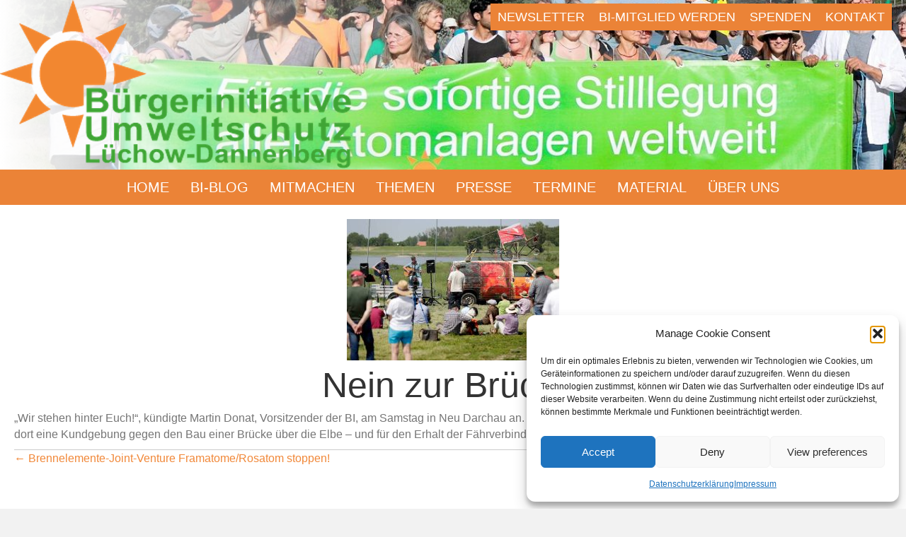

--- FILE ---
content_type: text/html; charset=UTF-8
request_url: https://www.bi-luechow-dannenberg.de/2021/06/07/nein-zur-bruecke/
body_size: 11511
content:
<!DOCTYPE html>
<html lang="de">
<head>
<meta charset="UTF-8" />
<meta name='viewport' content='width=device-width, initial-scale=1.0' />
<meta http-equiv='X-UA-Compatible' content='IE=edge' />
<link rel="profile" href="https://gmpg.org/xfn/11" />
<title>Nein zur Brücke! &#8211; Bürgerinitiative Umweltschutz Lüchow-Dannenberg e.V.</title>
<meta name='robots' content='max-image-preview:large' />
<link rel='dns-prefetch' href='//fonts.googleapis.com' />
<link href='https://fonts.gstatic.com' crossorigin rel='preconnect' />
<link rel="alternate" type="application/rss+xml" title="Bürgerinitiative Umweltschutz Lüchow-Dannenberg e.V. &raquo; Feed" href="https://www.bi-luechow-dannenberg.de/feed/" />
<link rel="alternate" type="application/rss+xml" title="Bürgerinitiative Umweltschutz Lüchow-Dannenberg e.V. &raquo; Kommentar-Feed" href="https://www.bi-luechow-dannenberg.de/comments/feed/" />
<link rel="alternate" title="oEmbed (JSON)" type="application/json+oembed" href="https://www.bi-luechow-dannenberg.de/wp-json/oembed/1.0/embed?url=https%3A%2F%2Fwww.bi-luechow-dannenberg.de%2F2021%2F06%2F07%2Fnein-zur-bruecke%2F" />
<link rel="alternate" title="oEmbed (XML)" type="text/xml+oembed" href="https://www.bi-luechow-dannenberg.de/wp-json/oembed/1.0/embed?url=https%3A%2F%2Fwww.bi-luechow-dannenberg.de%2F2021%2F06%2F07%2Fnein-zur-bruecke%2F&#038;format=xml" />
<link rel="preload" href="https://www.bi-luechow-dannenberg.de/wp-content/plugins/bb-plugin/fonts/fontawesome/5.15.4/webfonts/fa-solid-900.woff2" as="font" type="font/woff2" crossorigin="anonymous">
<link rel="preload" href="https://www.bi-luechow-dannenberg.de/wp-content/plugins/bb-plugin/fonts/fontawesome/5.15.4/webfonts/fa-regular-400.woff2" as="font" type="font/woff2" crossorigin="anonymous">
<link rel="preload" href="https://www.bi-luechow-dannenberg.de/wp-content/plugins/bb-plugin/fonts/fontawesome/5.15.4/webfonts/fa-brands-400.woff2" as="font" type="font/woff2" crossorigin="anonymous">
<style id='wp-img-auto-sizes-contain-inline-css'>
img:is([sizes=auto i],[sizes^="auto," i]){contain-intrinsic-size:3000px 1500px}
/*# sourceURL=wp-img-auto-sizes-contain-inline-css */
</style>
<style id='cf-frontend-style-inline-css'>
@font-face {
	font-family: 'PT Sans';
	font-weight: 400;
	src: url('https://www.bi-luechow-dannenberg.de/wp-content/uploads/2023/11/PTSans-Bold.ttf') format('truetype'),
		url('https://www.bi-luechow-dannenberg.de/wp-content/uploads/2023/11/PTSans-BoldItalic.ttf') format('truetype'),
		url('https://www.bi-luechow-dannenberg.de/wp-content/uploads/2023/11/PTSans-Italic.ttf') format('truetype'),
		url('https://www.bi-luechow-dannenberg.de/wp-content/uploads/2023/11/PTSans-Regular.ttf') format('truetype');
}
/*# sourceURL=cf-frontend-style-inline-css */
</style>
<style id='wp-block-library-inline-css'>
:root{--wp-block-synced-color:#7a00df;--wp-block-synced-color--rgb:122,0,223;--wp-bound-block-color:var(--wp-block-synced-color);--wp-editor-canvas-background:#ddd;--wp-admin-theme-color:#007cba;--wp-admin-theme-color--rgb:0,124,186;--wp-admin-theme-color-darker-10:#006ba1;--wp-admin-theme-color-darker-10--rgb:0,107,160.5;--wp-admin-theme-color-darker-20:#005a87;--wp-admin-theme-color-darker-20--rgb:0,90,135;--wp-admin-border-width-focus:2px}@media (min-resolution:192dpi){:root{--wp-admin-border-width-focus:1.5px}}.wp-element-button{cursor:pointer}:root .has-very-light-gray-background-color{background-color:#eee}:root .has-very-dark-gray-background-color{background-color:#313131}:root .has-very-light-gray-color{color:#eee}:root .has-very-dark-gray-color{color:#313131}:root .has-vivid-green-cyan-to-vivid-cyan-blue-gradient-background{background:linear-gradient(135deg,#00d084,#0693e3)}:root .has-purple-crush-gradient-background{background:linear-gradient(135deg,#34e2e4,#4721fb 50%,#ab1dfe)}:root .has-hazy-dawn-gradient-background{background:linear-gradient(135deg,#faaca8,#dad0ec)}:root .has-subdued-olive-gradient-background{background:linear-gradient(135deg,#fafae1,#67a671)}:root .has-atomic-cream-gradient-background{background:linear-gradient(135deg,#fdd79a,#004a59)}:root .has-nightshade-gradient-background{background:linear-gradient(135deg,#330968,#31cdcf)}:root .has-midnight-gradient-background{background:linear-gradient(135deg,#020381,#2874fc)}:root{--wp--preset--font-size--normal:16px;--wp--preset--font-size--huge:42px}.has-regular-font-size{font-size:1em}.has-larger-font-size{font-size:2.625em}.has-normal-font-size{font-size:var(--wp--preset--font-size--normal)}.has-huge-font-size{font-size:var(--wp--preset--font-size--huge)}.has-text-align-center{text-align:center}.has-text-align-left{text-align:left}.has-text-align-right{text-align:right}.has-fit-text{white-space:nowrap!important}#end-resizable-editor-section{display:none}.aligncenter{clear:both}.items-justified-left{justify-content:flex-start}.items-justified-center{justify-content:center}.items-justified-right{justify-content:flex-end}.items-justified-space-between{justify-content:space-between}.screen-reader-text{border:0;clip-path:inset(50%);height:1px;margin:-1px;overflow:hidden;padding:0;position:absolute;width:1px;word-wrap:normal!important}.screen-reader-text:focus{background-color:#ddd;clip-path:none;color:#444;display:block;font-size:1em;height:auto;left:5px;line-height:normal;padding:15px 23px 14px;text-decoration:none;top:5px;width:auto;z-index:100000}html :where(.has-border-color){border-style:solid}html :where([style*=border-top-color]){border-top-style:solid}html :where([style*=border-right-color]){border-right-style:solid}html :where([style*=border-bottom-color]){border-bottom-style:solid}html :where([style*=border-left-color]){border-left-style:solid}html :where([style*=border-width]){border-style:solid}html :where([style*=border-top-width]){border-top-style:solid}html :where([style*=border-right-width]){border-right-style:solid}html :where([style*=border-bottom-width]){border-bottom-style:solid}html :where([style*=border-left-width]){border-left-style:solid}html :where(img[class*=wp-image-]){height:auto;max-width:100%}:where(figure){margin:0 0 1em}html :where(.is-position-sticky){--wp-admin--admin-bar--position-offset:var(--wp-admin--admin-bar--height,0px)}@media screen and (max-width:600px){html :where(.is-position-sticky){--wp-admin--admin-bar--position-offset:0px}}

/*# sourceURL=wp-block-library-inline-css */
</style><style id='global-styles-inline-css'>
:root{--wp--preset--aspect-ratio--square: 1;--wp--preset--aspect-ratio--4-3: 4/3;--wp--preset--aspect-ratio--3-4: 3/4;--wp--preset--aspect-ratio--3-2: 3/2;--wp--preset--aspect-ratio--2-3: 2/3;--wp--preset--aspect-ratio--16-9: 16/9;--wp--preset--aspect-ratio--9-16: 9/16;--wp--preset--color--black: #000000;--wp--preset--color--cyan-bluish-gray: #abb8c3;--wp--preset--color--white: #ffffff;--wp--preset--color--pale-pink: #f78da7;--wp--preset--color--vivid-red: #cf2e2e;--wp--preset--color--luminous-vivid-orange: #ff6900;--wp--preset--color--luminous-vivid-amber: #fcb900;--wp--preset--color--light-green-cyan: #7bdcb5;--wp--preset--color--vivid-green-cyan: #00d084;--wp--preset--color--pale-cyan-blue: #8ed1fc;--wp--preset--color--vivid-cyan-blue: #0693e3;--wp--preset--color--vivid-purple: #9b51e0;--wp--preset--color--fl-heading-text: #333333;--wp--preset--color--fl-body-bg: #f2f2f2;--wp--preset--color--fl-body-text: #757575;--wp--preset--color--fl-accent: #f18839;--wp--preset--color--fl-accent-hover: #3da438;--wp--preset--color--fl-topbar-bg: #eb8337;--wp--preset--color--fl-topbar-text: #000000;--wp--preset--color--fl-topbar-link: #ffffff;--wp--preset--color--fl-topbar-hover: #bababa;--wp--preset--color--fl-header-bg: #eb8337;--wp--preset--color--fl-header-text: #ffffff;--wp--preset--color--fl-header-link: #ffffff;--wp--preset--color--fl-header-hover: #ffffff;--wp--preset--color--fl-nav-bg: #eb8337;--wp--preset--color--fl-nav-link: #000000;--wp--preset--color--fl-nav-hover: #26130c;--wp--preset--color--fl-content-bg: #ffffff;--wp--preset--color--fl-footer-widgets-bg: #ffffff;--wp--preset--color--fl-footer-widgets-text: #757575;--wp--preset--color--fl-footer-widgets-link: #2b7bb9;--wp--preset--color--fl-footer-widgets-hover: #2b7bb9;--wp--preset--color--fl-footer-bg: #ffffff;--wp--preset--color--fl-footer-text: #757575;--wp--preset--color--fl-footer-link: #2b7bb9;--wp--preset--color--fl-footer-hover: #2b7bb9;--wp--preset--gradient--vivid-cyan-blue-to-vivid-purple: linear-gradient(135deg,rgb(6,147,227) 0%,rgb(155,81,224) 100%);--wp--preset--gradient--light-green-cyan-to-vivid-green-cyan: linear-gradient(135deg,rgb(122,220,180) 0%,rgb(0,208,130) 100%);--wp--preset--gradient--luminous-vivid-amber-to-luminous-vivid-orange: linear-gradient(135deg,rgb(252,185,0) 0%,rgb(255,105,0) 100%);--wp--preset--gradient--luminous-vivid-orange-to-vivid-red: linear-gradient(135deg,rgb(255,105,0) 0%,rgb(207,46,46) 100%);--wp--preset--gradient--very-light-gray-to-cyan-bluish-gray: linear-gradient(135deg,rgb(238,238,238) 0%,rgb(169,184,195) 100%);--wp--preset--gradient--cool-to-warm-spectrum: linear-gradient(135deg,rgb(74,234,220) 0%,rgb(151,120,209) 20%,rgb(207,42,186) 40%,rgb(238,44,130) 60%,rgb(251,105,98) 80%,rgb(254,248,76) 100%);--wp--preset--gradient--blush-light-purple: linear-gradient(135deg,rgb(255,206,236) 0%,rgb(152,150,240) 100%);--wp--preset--gradient--blush-bordeaux: linear-gradient(135deg,rgb(254,205,165) 0%,rgb(254,45,45) 50%,rgb(107,0,62) 100%);--wp--preset--gradient--luminous-dusk: linear-gradient(135deg,rgb(255,203,112) 0%,rgb(199,81,192) 50%,rgb(65,88,208) 100%);--wp--preset--gradient--pale-ocean: linear-gradient(135deg,rgb(255,245,203) 0%,rgb(182,227,212) 50%,rgb(51,167,181) 100%);--wp--preset--gradient--electric-grass: linear-gradient(135deg,rgb(202,248,128) 0%,rgb(113,206,126) 100%);--wp--preset--gradient--midnight: linear-gradient(135deg,rgb(2,3,129) 0%,rgb(40,116,252) 100%);--wp--preset--font-size--small: 13px;--wp--preset--font-size--medium: 20px;--wp--preset--font-size--large: 36px;--wp--preset--font-size--x-large: 42px;--wp--preset--spacing--20: 0.44rem;--wp--preset--spacing--30: 0.67rem;--wp--preset--spacing--40: 1rem;--wp--preset--spacing--50: 1.5rem;--wp--preset--spacing--60: 2.25rem;--wp--preset--spacing--70: 3.38rem;--wp--preset--spacing--80: 5.06rem;--wp--preset--shadow--natural: 6px 6px 9px rgba(0, 0, 0, 0.2);--wp--preset--shadow--deep: 12px 12px 50px rgba(0, 0, 0, 0.4);--wp--preset--shadow--sharp: 6px 6px 0px rgba(0, 0, 0, 0.2);--wp--preset--shadow--outlined: 6px 6px 0px -3px rgb(255, 255, 255), 6px 6px rgb(0, 0, 0);--wp--preset--shadow--crisp: 6px 6px 0px rgb(0, 0, 0);}:where(.is-layout-flex){gap: 0.5em;}:where(.is-layout-grid){gap: 0.5em;}body .is-layout-flex{display: flex;}.is-layout-flex{flex-wrap: wrap;align-items: center;}.is-layout-flex > :is(*, div){margin: 0;}body .is-layout-grid{display: grid;}.is-layout-grid > :is(*, div){margin: 0;}:where(.wp-block-columns.is-layout-flex){gap: 2em;}:where(.wp-block-columns.is-layout-grid){gap: 2em;}:where(.wp-block-post-template.is-layout-flex){gap: 1.25em;}:where(.wp-block-post-template.is-layout-grid){gap: 1.25em;}.has-black-color{color: var(--wp--preset--color--black) !important;}.has-cyan-bluish-gray-color{color: var(--wp--preset--color--cyan-bluish-gray) !important;}.has-white-color{color: var(--wp--preset--color--white) !important;}.has-pale-pink-color{color: var(--wp--preset--color--pale-pink) !important;}.has-vivid-red-color{color: var(--wp--preset--color--vivid-red) !important;}.has-luminous-vivid-orange-color{color: var(--wp--preset--color--luminous-vivid-orange) !important;}.has-luminous-vivid-amber-color{color: var(--wp--preset--color--luminous-vivid-amber) !important;}.has-light-green-cyan-color{color: var(--wp--preset--color--light-green-cyan) !important;}.has-vivid-green-cyan-color{color: var(--wp--preset--color--vivid-green-cyan) !important;}.has-pale-cyan-blue-color{color: var(--wp--preset--color--pale-cyan-blue) !important;}.has-vivid-cyan-blue-color{color: var(--wp--preset--color--vivid-cyan-blue) !important;}.has-vivid-purple-color{color: var(--wp--preset--color--vivid-purple) !important;}.has-black-background-color{background-color: var(--wp--preset--color--black) !important;}.has-cyan-bluish-gray-background-color{background-color: var(--wp--preset--color--cyan-bluish-gray) !important;}.has-white-background-color{background-color: var(--wp--preset--color--white) !important;}.has-pale-pink-background-color{background-color: var(--wp--preset--color--pale-pink) !important;}.has-vivid-red-background-color{background-color: var(--wp--preset--color--vivid-red) !important;}.has-luminous-vivid-orange-background-color{background-color: var(--wp--preset--color--luminous-vivid-orange) !important;}.has-luminous-vivid-amber-background-color{background-color: var(--wp--preset--color--luminous-vivid-amber) !important;}.has-light-green-cyan-background-color{background-color: var(--wp--preset--color--light-green-cyan) !important;}.has-vivid-green-cyan-background-color{background-color: var(--wp--preset--color--vivid-green-cyan) !important;}.has-pale-cyan-blue-background-color{background-color: var(--wp--preset--color--pale-cyan-blue) !important;}.has-vivid-cyan-blue-background-color{background-color: var(--wp--preset--color--vivid-cyan-blue) !important;}.has-vivid-purple-background-color{background-color: var(--wp--preset--color--vivid-purple) !important;}.has-black-border-color{border-color: var(--wp--preset--color--black) !important;}.has-cyan-bluish-gray-border-color{border-color: var(--wp--preset--color--cyan-bluish-gray) !important;}.has-white-border-color{border-color: var(--wp--preset--color--white) !important;}.has-pale-pink-border-color{border-color: var(--wp--preset--color--pale-pink) !important;}.has-vivid-red-border-color{border-color: var(--wp--preset--color--vivid-red) !important;}.has-luminous-vivid-orange-border-color{border-color: var(--wp--preset--color--luminous-vivid-orange) !important;}.has-luminous-vivid-amber-border-color{border-color: var(--wp--preset--color--luminous-vivid-amber) !important;}.has-light-green-cyan-border-color{border-color: var(--wp--preset--color--light-green-cyan) !important;}.has-vivid-green-cyan-border-color{border-color: var(--wp--preset--color--vivid-green-cyan) !important;}.has-pale-cyan-blue-border-color{border-color: var(--wp--preset--color--pale-cyan-blue) !important;}.has-vivid-cyan-blue-border-color{border-color: var(--wp--preset--color--vivid-cyan-blue) !important;}.has-vivid-purple-border-color{border-color: var(--wp--preset--color--vivid-purple) !important;}.has-vivid-cyan-blue-to-vivid-purple-gradient-background{background: var(--wp--preset--gradient--vivid-cyan-blue-to-vivid-purple) !important;}.has-light-green-cyan-to-vivid-green-cyan-gradient-background{background: var(--wp--preset--gradient--light-green-cyan-to-vivid-green-cyan) !important;}.has-luminous-vivid-amber-to-luminous-vivid-orange-gradient-background{background: var(--wp--preset--gradient--luminous-vivid-amber-to-luminous-vivid-orange) !important;}.has-luminous-vivid-orange-to-vivid-red-gradient-background{background: var(--wp--preset--gradient--luminous-vivid-orange-to-vivid-red) !important;}.has-very-light-gray-to-cyan-bluish-gray-gradient-background{background: var(--wp--preset--gradient--very-light-gray-to-cyan-bluish-gray) !important;}.has-cool-to-warm-spectrum-gradient-background{background: var(--wp--preset--gradient--cool-to-warm-spectrum) !important;}.has-blush-light-purple-gradient-background{background: var(--wp--preset--gradient--blush-light-purple) !important;}.has-blush-bordeaux-gradient-background{background: var(--wp--preset--gradient--blush-bordeaux) !important;}.has-luminous-dusk-gradient-background{background: var(--wp--preset--gradient--luminous-dusk) !important;}.has-pale-ocean-gradient-background{background: var(--wp--preset--gradient--pale-ocean) !important;}.has-electric-grass-gradient-background{background: var(--wp--preset--gradient--electric-grass) !important;}.has-midnight-gradient-background{background: var(--wp--preset--gradient--midnight) !important;}.has-small-font-size{font-size: var(--wp--preset--font-size--small) !important;}.has-medium-font-size{font-size: var(--wp--preset--font-size--medium) !important;}.has-large-font-size{font-size: var(--wp--preset--font-size--large) !important;}.has-x-large-font-size{font-size: var(--wp--preset--font-size--x-large) !important;}
/*# sourceURL=global-styles-inline-css */
</style>

<style id='classic-theme-styles-inline-css'>
/*! This file is auto-generated */
.wp-block-button__link{color:#fff;background-color:#32373c;border-radius:9999px;box-shadow:none;text-decoration:none;padding:calc(.667em + 2px) calc(1.333em + 2px);font-size:1.125em}.wp-block-file__button{background:#32373c;color:#fff;text-decoration:none}
/*# sourceURL=/wp-includes/css/classic-themes.min.css */
</style>
<link rel='stylesheet' id='wpo_min-header-0-css' href='https://www.bi-luechow-dannenberg.de/wp-content/cache/wpo-minify/1768644189/assets/wpo-minify-header-ebc52c06.min.css' media='all' />
<link rel='stylesheet' id='fl-builder-layout-bundle-4b3c92067532a00b0ede4cc0a8f588b6-css' href='https://www.bi-luechow-dannenberg.de/wp-content/uploads/bb-plugin/cache/4b3c92067532a00b0ede4cc0a8f588b6-layout-bundle.css' media='all' />
<link rel='stylesheet' id='wpo_min-header-2-css' href='https://www.bi-luechow-dannenberg.de/wp-content/cache/wpo-minify/1768644189/assets/wpo-minify-header-57bf471f.min.css' media='all' />
<script src="https://www.bi-luechow-dannenberg.de/wp-content/cache/wpo-minify/1768644189/assets/wpo-minify-header-64c115cf.min.js" id="wpo_min-header-0-js"></script>
<link rel="https://api.w.org/" href="https://www.bi-luechow-dannenberg.de/wp-json/" /><link rel="alternate" title="JSON" type="application/json" href="https://www.bi-luechow-dannenberg.de/wp-json/wp/v2/posts/32343" /><link rel="EditURI" type="application/rsd+xml" title="RSD" href="https://www.bi-luechow-dannenberg.de/xmlrpc.php?rsd" />
<meta name="generator" content="WordPress 6.9" />
<link rel="canonical" href="https://www.bi-luechow-dannenberg.de/2021/06/07/nein-zur-bruecke/" />
<link rel='shortlink' href='https://www.bi-luechow-dannenberg.de/?p=32343' />
		<script>
			var bb_powerpack = {
				version: '2.40.10',
				getAjaxUrl: function() { return atob( 'aHR0cHM6Ly93d3cuYmktbHVlY2hvdy1kYW5uZW5iZXJnLmRlL3dwLWFkbWluL2FkbWluLWFqYXgucGhw' ); },
				callback: function() {},
				mapMarkerData: {},
				post_id: '32343',
				search_term: '',
				current_page: 'https://www.bi-luechow-dannenberg.de/2021/06/07/nein-zur-bruecke/',
				conditionals: {
					is_front_page: false,
					is_home: false,
					is_archive: false,
					current_post_type: '',
					is_tax: false,
										is_author: false,
					current_author: false,
					is_search: false,
									}
			};
		</script>
					<style>.cmplz-hidden {
					display: none !important;
				}</style><link rel="icon" href="https://www.bi-luechow-dannenberg.de/wp-content/uploads/2020/05/cropped-bisonne_orange-32x32.png" sizes="32x32" />
<link rel="icon" href="https://www.bi-luechow-dannenberg.de/wp-content/uploads/2020/05/cropped-bisonne_orange-192x192.png" sizes="192x192" />
<link rel="apple-touch-icon" href="https://www.bi-luechow-dannenberg.de/wp-content/uploads/2020/05/cropped-bisonne_orange-180x180.png" />
<meta name="msapplication-TileImage" content="https://www.bi-luechow-dannenberg.de/wp-content/uploads/2020/05/cropped-bisonne_orange-270x270.png" />
		<style id="wp-custom-css">
			.fl-builder a {
  text-decoration: underline;
}		</style>
		</head>
<body data-cmplz=1 class="wp-singular post-template-default single single-post postid-32343 single-format-standard wp-theme-bb-theme fl-builder-2-10-0-5 fl-themer-1-5-2-1-20251125200437 fl-theme-1-7-19 fl-no-js fl-theme-builder-singular fl-theme-builder-singular-aktuelltheme fl-theme-builder-header fl-theme-builder-header-webseitenkopf2020 fl-theme-builder-footer fl-theme-builder-footer-footer fl-framework-base fl-preset-default fl-full-width" itemscope="itemscope" itemtype="https://schema.org/WebPage">
<a aria-label="Zum Inhalt springen" class="fl-screen-reader-text" href="#fl-main-content">Zum Inhalt springen</a><div class="fl-page">
	<header class="fl-builder-content fl-builder-content-29181 fl-builder-global-templates-locked" data-post-id="29181" data-type="header" data-sticky="0" data-sticky-on="" data-sticky-breakpoint="medium" data-shrink="0" data-overlay="0" data-overlay-bg="default" data-shrink-image-height="50px" role="banner" itemscope="itemscope" itemtype="http://schema.org/WPHeader"><div class="fl-row fl-row-full-width fl-row-bg-photo fl-node-5ebd7e4fb8fdc fl-row-default-height fl-row-align-center fl-row-bg-overlay" data-node="5ebd7e4fb8fdc">
	<div class="fl-row-content-wrap">
		<div class="uabb-row-separator uabb-top-row-separator" >
</div>
						<div class="fl-row-content fl-row-full-width fl-node-content">
		
<div class="fl-col-group fl-node-5ebd7f6b16db0" data-node="5ebd7f6b16db0">
			<div class="fl-col fl-node-5ebd7f6b16ef5 fl-col-bg-color fl-col-small" data-node="5ebd7f6b16ef5">
	<div class="fl-col-content fl-node-content"><div class="fl-module fl-module-photo fl-node-5ebe815aa7ab2" data-node="5ebe815aa7ab2">
	<div class="fl-module-content fl-node-content">
		<div role="figure" class="fl-photo fl-photo-align-left" itemscope itemtype="https://schema.org/ImageObject">
	<div class="fl-photo-content fl-photo-img-png">
				<img loading="lazy" decoding="async" class="fl-photo-img wp-image-21777 size-full" src="https://www.bi-luechow-dannenberg.de/wp-content/uploads/2018/11/Logo-BI-lang.png" alt="Logo-BI-lang" height="240" width="500" title="Logo-BI-lang"  data-no-lazy="1" itemprop="image" srcset="https://www.bi-luechow-dannenberg.de/wp-content/uploads/2018/11/Logo-BI-lang.png 500w, https://www.bi-luechow-dannenberg.de/wp-content/uploads/2018/11/Logo-BI-lang-150x72.png 150w, https://www.bi-luechow-dannenberg.de/wp-content/uploads/2018/11/Logo-BI-lang-300x144.png 300w, https://www.bi-luechow-dannenberg.de/wp-content/uploads/2018/11/Logo-BI-lang-190x91.png 190w" sizes="auto, (max-width: 500px) 100vw, 500px" />
					</div>
	</div>
	</div>
</div>
</div>
</div>
			<div class="fl-col fl-node-5ebd7f6b16ef8 fl-col-bg-color fl-col-small" data-node="5ebd7f6b16ef8">
	<div class="fl-col-content fl-node-content"><div class="fl-module fl-module-uabb-advanced-menu fl-node-5ebd7f82c0022" data-node="5ebd7f82c0022">
	<div class="fl-module-content fl-node-content">
			<div class="uabb-creative-menu
	 uabb-creative-menu-accordion-collapse	uabb-menu-default">
		<div class="uabb-creative-menu-mobile-toggle-container"><div class="uabb-creative-menu-mobile-toggle hamburger" tabindex="0"><div class="uabb-svg-container"><svg title="uabb-menu-toggle" version="1.1" class="hamburger-menu" xmlns="https://www.w3.org/2000/svg" xmlns:xlink="https://www.w3.org/1999/xlink" viewBox="0 0 50 50">
<rect class="uabb-hamburger-menu-top" width="50" height="10"/>
<rect class="uabb-hamburger-menu-middle" y="20" width="50" height="10"/>
<rect class="uabb-hamburger-menu-bottom" y="40" width="50" height="10"/>
</svg>
</div></div></div>			<div class="uabb-clear"></div>
					<ul id="menu-topmenu" class="menu uabb-creative-menu-horizontal uabb-toggle-none"><li id="menu-item-29244" class="menu-item menu-item-type-custom menu-item-object-custom uabb-creative-menu uabb-cm-style"><a href="https://www.bi-luechow-dannenberg.de/newsletter/"><span class="menu-item-text">Newsletter</span></a></li>
<li id="menu-item-22169" class="menu-item menu-item-type-custom menu-item-object-custom uabb-creative-menu uabb-cm-style"><a href="https://www.bi-luechow-dannenberg.de/kontakt/#mitglied"><span class="menu-item-text">BI-Mitglied werden</span></a></li>
<li id="menu-item-22390" class="menu-item menu-item-type-custom menu-item-object-custom uabb-creative-menu uabb-cm-style"><a href="https://www.bi-luechow-dannenberg.de/spenden/"><span class="menu-item-text">Spenden</span></a></li>
<li id="menu-item-22166" class="menu-item menu-item-type-custom menu-item-object-custom uabb-creative-menu uabb-cm-style"><a href="https://www.bi-luechow-dannenberg.de/kontakt/#kontakt"><span class="menu-item-text">Kontakt</span></a></li>
</ul>	</div>

		</div>
</div>
</div>
</div>
	</div>

<div class="fl-col-group fl-node-5ebd811cb037d" data-node="5ebd811cb037d">
			<div class="fl-col fl-node-5ebd811cb049c fl-col-bg-color" data-node="5ebd811cb049c">
	<div class="fl-col-content fl-node-content"><div class="fl-module fl-module-uabb-advanced-menu fl-node-5ebd80acf31e8" data-node="5ebd80acf31e8">
	<div class="fl-module-content fl-node-content">
			<div class="uabb-creative-menu
	 uabb-creative-menu-accordion-collapse	uabb-menu-default">
		<div class="uabb-creative-menu-mobile-toggle-container"><div class="uabb-creative-menu-mobile-toggle hamburger" tabindex="0"><div class="uabb-svg-container"><svg title="uabb-menu-toggle" version="1.1" class="hamburger-menu" xmlns="https://www.w3.org/2000/svg" xmlns:xlink="https://www.w3.org/1999/xlink" viewBox="0 0 50 50">
<rect class="uabb-hamburger-menu-top" width="50" height="10"/>
<rect class="uabb-hamburger-menu-middle" y="20" width="50" height="10"/>
<rect class="uabb-hamburger-menu-bottom" y="40" width="50" height="10"/>
</svg>
</div></div></div>			<div class="uabb-clear"></div>
					<ul id="menu-main" class="menu uabb-creative-menu-horizontal uabb-toggle-none"><li id="menu-item-22170" class="menu-item menu-item-type-post_type menu-item-object-page menu-item-home uabb-creative-menu uabb-cm-style"><a href="https://www.bi-luechow-dannenberg.de/"><span class="menu-item-text">Home</span></a></li>
<li id="menu-item-22171" class="menu-item menu-item-type-post_type menu-item-object-page uabb-creative-menu uabb-cm-style"><a href="https://www.bi-luechow-dannenberg.de/blog/"><span class="menu-item-text">BI-Blog</span></a></li>
<li id="menu-item-22223" class="menu-item menu-item-type-post_type menu-item-object-page uabb-creative-menu uabb-cm-style"><a href="https://www.bi-luechow-dannenberg.de/mitmachen/"><span class="menu-item-text">Mitmachen</span></a></li>
<li id="menu-item-22260" class="menu-item menu-item-type-custom menu-item-object-custom menu-item-has-children uabb-has-submenu uabb-creative-menu uabb-cm-style" aria-haspopup="true"><div class="uabb-has-submenu-container"><a href="https://www.bi-luechow-dannenberg.de/themen/"><span class="menu-item-text">Themen<span class="uabb-menu-toggle"></span></span></a></div>
<ul class="sub-menu">
	<li id="menu-item-22259" class="menu-item menu-item-type-custom menu-item-object-custom uabb-creative-menu uabb-cm-style"><a href="https://www.bi-luechow-dannenberg.de/themen/aus-zwischenlagerung-wird-dauerlagerung/"><span class="menu-item-text">Aus Zwischenlagerung wird Dauerlagerung</span></a></li>
	<li id="menu-item-27987" class="menu-item menu-item-type-post_type menu-item-object-page uabb-creative-menu uabb-cm-style"><a href="https://www.bi-luechow-dannenberg.de/themen/schutzmauer-um-castor-halle/"><span class="menu-item-text">Schutzmauer um Castor-Halle</span></a></li>
	<li id="menu-item-22264" class="menu-item menu-item-type-custom menu-item-object-custom uabb-creative-menu uabb-cm-style"><a href="https://www.bi-luechow-dannenberg.de/themen/standortauswahlgesetz/"><span class="menu-item-text">Standortauswahlgesetz</span></a></li>
	<li id="menu-item-22281" class="menu-item menu-item-type-custom menu-item-object-custom uabb-creative-menu uabb-cm-style"><a href="https://www.bi-luechow-dannenberg.de/themen/pka-endlich-stilllegen/"><span class="menu-item-text">PKA endlich stilllegen!</span></a></li>
	<li id="menu-item-25254" class="menu-item menu-item-type-post_type menu-item-object-page uabb-creative-menu uabb-cm-style"><a href="https://www.bi-luechow-dannenberg.de/themen/atomenergie-klimaschutz/"><span class="menu-item-text">Atomenergie &#038; Klimaschutz</span></a></li>
	<li id="menu-item-36743" class="menu-item menu-item-type-post_type menu-item-object-page uabb-creative-menu uabb-cm-style"><a href="https://www.bi-luechow-dannenberg.de/klimakrise/"><span class="menu-item-text">Klimakrise</span></a></li>
</ul>
</li>
<li id="menu-item-22306" class="menu-item menu-item-type-custom menu-item-object-custom uabb-creative-menu uabb-cm-style"><a href="https://www.bi-luechow-dannenberg.de/presse/"><span class="menu-item-text">Presse</span></a></li>
<li id="menu-item-22315" class="menu-item menu-item-type-custom menu-item-object-custom uabb-creative-menu uabb-cm-style"><a href="https://www.bi-luechow-dannenberg.de/termine/"><span class="menu-item-text">Termine</span></a></li>
<li id="menu-item-22318" class="menu-item menu-item-type-custom menu-item-object-custom menu-item-has-children uabb-has-submenu uabb-creative-menu uabb-cm-style" aria-haspopup="true"><div class="uabb-has-submenu-container"><a href="https://material.bi-luechow-dannenberg.de"><span class="menu-item-text">Material<span class="uabb-menu-toggle"></span></span></a></div>
<ul class="sub-menu">
	<li id="menu-item-22360" class="menu-item menu-item-type-custom menu-item-object-custom uabb-creative-menu uabb-cm-style"><a href="https://www.bi-luechow-dannenberg.de/gorleben-rundschau/"><span class="menu-item-text">Gorleben Rundschau</span></a></li>
	<li id="menu-item-22439" class="menu-item menu-item-type-custom menu-item-object-custom uabb-creative-menu uabb-cm-style"><a href="https://material.bi-luechow-dannenberg.de/textilien/"><span class="menu-item-text">Textilien</span></a></li>
	<li id="menu-item-22440" class="menu-item menu-item-type-custom menu-item-object-custom uabb-creative-menu uabb-cm-style"><a href="https://material.bi-luechow-dannenberg.de/accessoires/"><span class="menu-item-text">Accessoires</span></a></li>
	<li id="menu-item-22441" class="menu-item menu-item-type-custom menu-item-object-custom uabb-creative-menu uabb-cm-style"><a href="https://material.bi-luechow-dannenberg.de/infomaterial/"><span class="menu-item-text">Infomaterial</span></a></li>
</ul>
</li>
<li id="menu-item-22377" class="menu-item menu-item-type-custom menu-item-object-custom menu-item-has-children uabb-has-submenu uabb-creative-menu uabb-cm-style" aria-haspopup="true"><div class="uabb-has-submenu-container"><a href="https://www.bi-luechow-dannenberg.de/kontakt/"><span class="menu-item-text">Über uns<span class="uabb-menu-toggle"></span></span></a></div>
<ul class="sub-menu">
	<li id="menu-item-22448" class="menu-item menu-item-type-custom menu-item-object-custom uabb-creative-menu uabb-cm-style"><a href="https://www.bi-luechow-dannenberg.de/kontakt/unser-widerstand/"><span class="menu-item-text">Unser Widerstand</span></a></li>
</ul>
</li>
</ul>	</div>

		</div>
</div>
</div>
</div>
	</div>
		</div>
	</div>
</div>
</header><div class="uabb-js-breakpoint" style="display: none;"></div>	<div id="fl-main-content" class="fl-page-content" itemprop="mainContentOfPage" role="main">

		<div class="fl-builder-content fl-builder-content-22205 fl-builder-global-templates-locked" data-post-id="22205"><div class="fl-row fl-row-full-width fl-row-bg-photo fl-node-5be9ead62be02 fl-row-default-height fl-row-align-center fl-row-bg-fixed" data-node="5be9ead62be02">
	<div class="fl-row-content-wrap">
		<div class="uabb-row-separator uabb-top-row-separator" >
</div>
						<div class="fl-row-content fl-row-full-width fl-node-content">
		
<div class="fl-col-group fl-node-5be9ec6e70233" data-node="5be9ec6e70233">
			<div class="fl-col fl-node-5be9ec6e703b9 fl-col-bg-color" data-node="5be9ec6e703b9">
	<div class="fl-col-content fl-node-content"><div class="fl-module fl-module-photo fl-node-5be9eb221ac17" data-node="5be9eb221ac17">
	<div class="fl-module-content fl-node-content">
		<div role="figure" class="fl-photo fl-photo-align-center" itemscope itemtype="https://schema.org/ImageObject">
	<div class="fl-photo-content fl-photo-img-jpg">
				<img loading="lazy" decoding="async" class="fl-photo-img wp-image-32345 size-medium" src="https://www.bi-luechow-dannenberg.de/wp-content/uploads/2021/06/197065745_4483782264989781_5161697667194368488_n-300x200.jpg" alt="197065745_4483782264989781_5161697667194368488_n" height="200" width="300" title="197065745_4483782264989781_5161697667194368488_n"  itemprop="image" srcset="https://www.bi-luechow-dannenberg.de/wp-content/uploads/2021/06/197065745_4483782264989781_5161697667194368488_n-300x200.jpg 300w, https://www.bi-luechow-dannenberg.de/wp-content/uploads/2021/06/197065745_4483782264989781_5161697667194368488_n-1024x683.jpg 1024w, https://www.bi-luechow-dannenberg.de/wp-content/uploads/2021/06/197065745_4483782264989781_5161697667194368488_n-150x100.jpg 150w, https://www.bi-luechow-dannenberg.de/wp-content/uploads/2021/06/197065745_4483782264989781_5161697667194368488_n-768x512.jpg 768w, https://www.bi-luechow-dannenberg.de/wp-content/uploads/2021/06/197065745_4483782264989781_5161697667194368488_n-600x400.jpg 600w, https://www.bi-luechow-dannenberg.de/wp-content/uploads/2021/06/197065745_4483782264989781_5161697667194368488_n.jpg 1500w" sizes="auto, (max-width: 300px) 100vw, 300px" />
					</div>
	</div>
	</div>
</div>
</div>
</div>
	</div>

<div class="fl-col-group fl-node-5be9ead630b9f" data-node="5be9ead630b9f">
			<div class="fl-col fl-node-5be9ead630d62 fl-col-bg-color" data-node="5be9ead630d62">
	<div class="fl-col-content fl-node-content"><div class="fl-module fl-module-heading fl-node-5be9e8ffac14c" data-node="5be9e8ffac14c">
	<div class="fl-module-content fl-node-content">
		<h1 class="fl-heading">
		<span class="fl-heading-text">Nein zur Brücke!</span>
	</h1>
	</div>
</div>
<div class="fl-module fl-module-fl-post-content fl-node-5be9eb6b86b05" data-node="5be9eb6b86b05">
	<div class="fl-module-content fl-node-content">
		<p>&#8222;Wir stehen hinter Euch!&#8220;, kündigte Martin Donat, Vorsitzender der BI, am Samstag in Neu Darchau an. Im Rahmen eines bundesweiten Aktionstag für die Mobilitätswende fand dort eine Kundgebung gegen den Bau einer Brücke über die Elbe &#8211; und für den Erhalt der Fährverbindung &#8211; statt. <a href="https://www.facebook.com/BI.Luechow.Dannenberg.e.V/posts/4483784101656264">mehr auf unserer Facebook-Seite</a></p>
	</div>
</div>
<div class="fl-module fl-module-separator fl-node-5be9ec96e17db" data-node="5be9ec96e17db">
	<div class="fl-module-content fl-node-content">
		<div class="fl-separator"></div>
	</div>
</div>
<div class="fl-module fl-module-fl-post-navigation fl-node-5be9ec83b8ed4" data-node="5be9ec83b8ed4">
	<div class="fl-module-content fl-node-content">
		
	<nav class="navigation post-navigation" aria-label="Posts">
		<h2 class="screen-reader-text">Posts navigation</h2>
		<div class="nav-links"><div class="nav-previous"><a href="https://www.bi-luechow-dannenberg.de/2021/06/01/brennelemente-joint-venture-framatome-rosatom-stoppen/" rel="prev">&larr; Brennelemente-Joint-Venture Framatome/Rosatom stoppen!</a></div><div class="nav-next"><a href="https://www.bi-luechow-dannenberg.de/2021/06/14/abi-schulze-ist-verstorben/" rel="next">Abi Schulze ist verstorben &rarr;</a></div></div>
	</nav>	</div>
</div>
</div>
</div>
	</div>
		</div>
	</div>
</div>
</div><div class="uabb-js-breakpoint" style="display: none;"></div>
	</div><!-- .fl-page-content -->
	<footer class="fl-builder-content fl-builder-content-37415 fl-builder-global-templates-locked" data-post-id="37415" data-type="footer" itemscope="itemscope" itemtype="http://schema.org/WPFooter"><div class="fl-row fl-row-full-width fl-row-bg-color fl-node-tgwqopbzvak7 fl-row-default-height fl-row-align-center" data-node="tgwqopbzvak7">
	<div class="fl-row-content-wrap">
		<div class="uabb-row-separator uabb-top-row-separator" >
</div>
						<div class="fl-row-content fl-row-full-width fl-node-content">
		
<div class="fl-col-group fl-node-uthyq48c61nj" data-node="uthyq48c61nj">
			<div class="fl-col fl-node-smu23q68idzp fl-col-bg-color fl-col-small" data-node="smu23q68idzp">
	<div class="fl-col-content fl-node-content"><div class="fl-module fl-module-photo fl-node-hr8eu3nb7k9v" data-node="hr8eu3nb7k9v">
	<div class="fl-module-content fl-node-content">
		<div role="figure" class="fl-photo fl-photo-align-center" itemscope itemtype="https://schema.org/ImageObject">
	<div class="fl-photo-content fl-photo-img-png">
				<img loading="lazy" decoding="async" class="fl-photo-img wp-image-23687 size-full" src="https://www.bi-luechow-dannenberg.de/wp-content/uploads/2019/01/bisonne.png" alt="bisonne" height="269" width="422" title="bisonne"  itemprop="image" srcset="https://www.bi-luechow-dannenberg.de/wp-content/uploads/2019/01/bisonne.png 422w, https://www.bi-luechow-dannenberg.de/wp-content/uploads/2019/01/bisonne-150x96.png 150w, https://www.bi-luechow-dannenberg.de/wp-content/uploads/2019/01/bisonne-300x191.png 300w" sizes="auto, (max-width: 422px) 100vw, 422px" />
					</div>
	</div>
	</div>
</div>
</div>
</div>
			<div class="fl-col fl-node-nz30h4cew2rl fl-col-bg-color fl-col-small" data-node="nz30h4cew2rl">
	<div class="fl-col-content fl-node-content"><div class="fl-module fl-module-rich-text fl-node-d4mb1usf0h27" data-node="d4mb1usf0h27">
	<div class="fl-module-content fl-node-content">
		<div class="fl-rich-text">
	<p>Bürgerinitiative Umweltschutz Lüchow-Dannenberg e.V.<br />
Rosenstr. 20, 29439 Lüchow<br />
Tel. 05841-4684<br />
FAX: 05841-3197<br />
buero[ätt]bi-luechow-dannenberg.de</p>
</div>
	</div>
</div>
<div class="fl-module fl-module-icon-group fl-node-2qtw6l3mb8sr" data-node="2qtw6l3mb8sr">
	<div class="fl-module-content fl-node-content">
		<div class="fl-icon-group">
	<span class="fl-icon">
								<a href="https://bsky.app/profile/gorleben.bsky.social" target="_blank" rel="noopener" >
							<i class="icon-Bluesky_Logo" aria-hidden="true"></i>
						</a>
			</span>
		<span class="fl-icon">
								<a href="https://norden.social/@gorleben" target="_blank" rel="noopener" >
							<i class="fab fa-mastodon" aria-hidden="true"></i>
						</a>
			</span>
		<span class="fl-icon">
								<a href="https://www.instagram.com/gorleben.rundschau/" target="_blank" rel="noopener" >
							<i class="ua-icon ua-icon-instagram" aria-hidden="true"></i>
						</a>
			</span>
		<span class="fl-icon">
								<a href="https://www.facebook.com/BI.Luechow.Dannenberg.e.V" target="_blank" rel="noopener" >
							<i class="ua-icon ua-icon-facebook2" aria-hidden="true"></i>
						</a>
			</span>
		<span class="fl-icon">
								<a href="https://www.youtube.com/@BiLuechowDannenberg" target="_blank" rel="noopener" >
							<i class="ua-icon ua-icon-youtube-with-circle" aria-hidden="true"></i>
						</a>
			</span>
		<span class="fl-icon">
								<a href="https://vimeo.com/biluechowdannenberg" target="_blank" rel="noopener" >
							<i class="ua-icon ua-icon-vimeo-with-circle" aria-hidden="true"></i>
						</a>
			</span>
	</div>
	</div>
</div>
</div>
</div>
			<div class="fl-col fl-node-2sj0938n4tgd fl-col-bg-color fl-col-small" data-node="2sj0938n4tgd">
	<div class="fl-col-content fl-node-content"><div class="fl-module fl-module-rich-text fl-node-imbn3e17zph2" data-node="imbn3e17zph2">
	<div class="fl-module-content fl-node-content">
		<div class="fl-rich-text">
	<p>Unser Spendenkonto:<br />
IBAN: DE 24 2585 0110 0044 0607 21<br />
BIC-Nummer: NOLADE21UEL</p>
</div>
	</div>
</div>
</div>
</div>
			<div class="fl-col fl-node-n4j9cvupwd03 fl-col-bg-color fl-col-small" data-node="n4j9cvupwd03">
	<div class="fl-col-content fl-node-content"><div class="fl-module fl-module-rich-text fl-node-vk5emdxto7ac" data-node="vk5emdxto7ac">
	<div class="fl-module-content fl-node-content">
		<div class="fl-rich-text">
	<p><a href="https://www.bi-luechow-dannenberg.de/impressum/">Impressum</a></p>
<p><a href="https://www.bi-luechow-dannenberg.de/datenschutzerklarung/">Datenschutzerklärung</a></p>
<p><a href="https://www.bi-luechow-dannenberg.de/allgemeine-geschaeftsbedingungen/">Allgemeine Geschäftsbedingungen</a></p>
</div>
	</div>
</div>
</div>
</div>
	</div>
		</div>
	</div>
</div>
</footer><div class="uabb-js-breakpoint" style="display: none;"></div>	</div><!-- .fl-page -->
<script type="speculationrules">
{"prefetch":[{"source":"document","where":{"and":[{"href_matches":"/*"},{"not":{"href_matches":["/wp-*.php","/wp-admin/*","/wp-content/uploads/*","/wp-content/*","/wp-content/plugins/*","/wp-content/themes/bb-theme/*","/*\\?(.+)"]}},{"not":{"selector_matches":"a[rel~=\"nofollow\"]"}},{"not":{"selector_matches":".no-prefetch, .no-prefetch a"}}]},"eagerness":"conservative"}]}
</script>

<!-- Consent Management powered by Complianz | GDPR/CCPA Cookie Consent https://wordpress.org/plugins/complianz-gdpr -->
<div id="cmplz-cookiebanner-container"><div class="cmplz-cookiebanner cmplz-hidden banner-1 bottom-right-view-preferences optin cmplz-bottom-right cmplz-categories-type-view-preferences" aria-modal="true" data-nosnippet="true" role="dialog" aria-live="polite" aria-labelledby="cmplz-header-1-optin" aria-describedby="cmplz-message-1-optin">
	<div class="cmplz-header">
		<div class="cmplz-logo"></div>
		<div class="cmplz-title" id="cmplz-header-1-optin">Manage Cookie Consent</div>
		<div class="cmplz-close" tabindex="0" role="button" aria-label="Dialog schließen">
			<svg aria-hidden="true" focusable="false" data-prefix="fas" data-icon="times" class="svg-inline--fa fa-times fa-w-11" role="img" xmlns="http://www.w3.org/2000/svg" viewBox="0 0 352 512"><path fill="currentColor" d="M242.72 256l100.07-100.07c12.28-12.28 12.28-32.19 0-44.48l-22.24-22.24c-12.28-12.28-32.19-12.28-44.48 0L176 189.28 75.93 89.21c-12.28-12.28-32.19-12.28-44.48 0L9.21 111.45c-12.28 12.28-12.28 32.19 0 44.48L109.28 256 9.21 356.07c-12.28 12.28-12.28 32.19 0 44.48l22.24 22.24c12.28 12.28 32.2 12.28 44.48 0L176 322.72l100.07 100.07c12.28 12.28 32.2 12.28 44.48 0l22.24-22.24c12.28-12.28 12.28-32.19 0-44.48L242.72 256z"></path></svg>
		</div>
	</div>

	<div class="cmplz-divider cmplz-divider-header"></div>
	<div class="cmplz-body">
		<div class="cmplz-message" id="cmplz-message-1-optin">Um dir ein optimales Erlebnis zu bieten, verwenden wir Technologien wie Cookies, um Geräteinformationen zu speichern und/oder darauf zuzugreifen. Wenn du diesen Technologien zustimmst, können wir Daten wie das Surfverhalten oder eindeutige IDs auf dieser Website verarbeiten. Wenn du deine Zustimmung nicht erteilst oder zurückziehst, können bestimmte Merkmale und Funktionen beeinträchtigt werden.</div>
		<!-- categories start -->
		<div class="cmplz-categories">
			<details class="cmplz-category cmplz-functional" >
				<summary>
						<span class="cmplz-category-header">
							<span class="cmplz-category-title">Funktional</span>
							<span class='cmplz-always-active'>
								<span class="cmplz-banner-checkbox">
									<input type="checkbox"
										   id="cmplz-functional-optin"
										   data-category="cmplz_functional"
										   class="cmplz-consent-checkbox cmplz-functional"
										   size="40"
										   value="1"/>
									<label class="cmplz-label" for="cmplz-functional-optin"><span class="screen-reader-text">Funktional</span></label>
								</span>
								Immer aktiv							</span>
							<span class="cmplz-icon cmplz-open">
								<svg xmlns="http://www.w3.org/2000/svg" viewBox="0 0 448 512"  height="18" ><path d="M224 416c-8.188 0-16.38-3.125-22.62-9.375l-192-192c-12.5-12.5-12.5-32.75 0-45.25s32.75-12.5 45.25 0L224 338.8l169.4-169.4c12.5-12.5 32.75-12.5 45.25 0s12.5 32.75 0 45.25l-192 192C240.4 412.9 232.2 416 224 416z"/></svg>
							</span>
						</span>
				</summary>
				<div class="cmplz-description">
					<span class="cmplz-description-functional">Die technische Speicherung oder der Zugang ist unbedingt erforderlich für den rechtmäßigen Zweck, die Nutzung eines bestimmten Dienstes zu ermöglichen, der vom Teilnehmer oder Nutzer ausdrücklich gewünscht wird, oder für den alleinigen Zweck, die Übertragung einer Nachricht über ein elektronisches Kommunikationsnetz durchzuführen.</span>
				</div>
			</details>

			<details class="cmplz-category cmplz-preferences" >
				<summary>
						<span class="cmplz-category-header">
							<span class="cmplz-category-title">Vorlieben</span>
							<span class="cmplz-banner-checkbox">
								<input type="checkbox"
									   id="cmplz-preferences-optin"
									   data-category="cmplz_preferences"
									   class="cmplz-consent-checkbox cmplz-preferences"
									   size="40"
									   value="1"/>
								<label class="cmplz-label" for="cmplz-preferences-optin"><span class="screen-reader-text">Vorlieben</span></label>
							</span>
							<span class="cmplz-icon cmplz-open">
								<svg xmlns="http://www.w3.org/2000/svg" viewBox="0 0 448 512"  height="18" ><path d="M224 416c-8.188 0-16.38-3.125-22.62-9.375l-192-192c-12.5-12.5-12.5-32.75 0-45.25s32.75-12.5 45.25 0L224 338.8l169.4-169.4c12.5-12.5 32.75-12.5 45.25 0s12.5 32.75 0 45.25l-192 192C240.4 412.9 232.2 416 224 416z"/></svg>
							</span>
						</span>
				</summary>
				<div class="cmplz-description">
					<span class="cmplz-description-preferences">Die technische Speicherung oder der Zugriff ist für den rechtmäßigen Zweck der Speicherung von Präferenzen erforderlich, die nicht vom Abonnenten oder Benutzer angefordert wurden.</span>
				</div>
			</details>

			<details class="cmplz-category cmplz-statistics" >
				<summary>
						<span class="cmplz-category-header">
							<span class="cmplz-category-title">Statistiken</span>
							<span class="cmplz-banner-checkbox">
								<input type="checkbox"
									   id="cmplz-statistics-optin"
									   data-category="cmplz_statistics"
									   class="cmplz-consent-checkbox cmplz-statistics"
									   size="40"
									   value="1"/>
								<label class="cmplz-label" for="cmplz-statistics-optin"><span class="screen-reader-text">Statistiken</span></label>
							</span>
							<span class="cmplz-icon cmplz-open">
								<svg xmlns="http://www.w3.org/2000/svg" viewBox="0 0 448 512"  height="18" ><path d="M224 416c-8.188 0-16.38-3.125-22.62-9.375l-192-192c-12.5-12.5-12.5-32.75 0-45.25s32.75-12.5 45.25 0L224 338.8l169.4-169.4c12.5-12.5 32.75-12.5 45.25 0s12.5 32.75 0 45.25l-192 192C240.4 412.9 232.2 416 224 416z"/></svg>
							</span>
						</span>
				</summary>
				<div class="cmplz-description">
					<span class="cmplz-description-statistics">Die technische Speicherung oder der Zugriff, der ausschließlich zu statistischen Zwecken erfolgt.</span>
					<span class="cmplz-description-statistics-anonymous">Die technische Speicherung oder der Zugriff, der ausschließlich zu anonymen statistischen Zwecken verwendet wird. Ohne eine Vorladung, die freiwillige Zustimmung deines Internetdienstanbieters oder zusätzliche Aufzeichnungen von Dritten können die zu diesem Zweck gespeicherten oder abgerufenen Informationen allein in der Regel nicht dazu verwendet werden, dich zu identifizieren.</span>
				</div>
			</details>
			<details class="cmplz-category cmplz-marketing" >
				<summary>
						<span class="cmplz-category-header">
							<span class="cmplz-category-title">Marketing</span>
							<span class="cmplz-banner-checkbox">
								<input type="checkbox"
									   id="cmplz-marketing-optin"
									   data-category="cmplz_marketing"
									   class="cmplz-consent-checkbox cmplz-marketing"
									   size="40"
									   value="1"/>
								<label class="cmplz-label" for="cmplz-marketing-optin"><span class="screen-reader-text">Marketing</span></label>
							</span>
							<span class="cmplz-icon cmplz-open">
								<svg xmlns="http://www.w3.org/2000/svg" viewBox="0 0 448 512"  height="18" ><path d="M224 416c-8.188 0-16.38-3.125-22.62-9.375l-192-192c-12.5-12.5-12.5-32.75 0-45.25s32.75-12.5 45.25 0L224 338.8l169.4-169.4c12.5-12.5 32.75-12.5 45.25 0s12.5 32.75 0 45.25l-192 192C240.4 412.9 232.2 416 224 416z"/></svg>
							</span>
						</span>
				</summary>
				<div class="cmplz-description">
					<span class="cmplz-description-marketing">The technical storage or access is required to create user profiles to send advertising, or to track the user on a website or across several websites for similar marketing purposes.</span>
				</div>
			</details>
		</div><!-- categories end -->
			</div>

	<div class="cmplz-links cmplz-information">
		<ul>
			<li><a class="cmplz-link cmplz-manage-options cookie-statement" href="#" data-relative_url="#cmplz-manage-consent-container">Optionen verwalten</a></li>
			<li><a class="cmplz-link cmplz-manage-third-parties cookie-statement" href="#" data-relative_url="#cmplz-cookies-overview">Dienste verwalten</a></li>
			<li><a class="cmplz-link cmplz-manage-vendors tcf cookie-statement" href="#" data-relative_url="#cmplz-tcf-wrapper">Verwalten von {vendor_count}-Lieferanten</a></li>
			<li><a class="cmplz-link cmplz-external cmplz-read-more-purposes tcf" target="_blank" rel="noopener noreferrer nofollow" href="https://cookiedatabase.org/tcf/purposes/" aria-label="Weitere Informationen zu den Zwecken von TCF findest du in der Cookie-Datenbank.">Lese mehr über diese Zwecke</a></li>
		</ul>
			</div>

	<div class="cmplz-divider cmplz-footer"></div>

	<div class="cmplz-buttons">
		<button class="cmplz-btn cmplz-accept">Accept</button>
		<button class="cmplz-btn cmplz-deny">Deny</button>
		<button class="cmplz-btn cmplz-view-preferences">View preferences</button>
		<button class="cmplz-btn cmplz-save-preferences">Save preferences</button>
		<a class="cmplz-btn cmplz-manage-options tcf cookie-statement" href="#" data-relative_url="#cmplz-manage-consent-container">View preferences</a>
			</div>

	
	<div class="cmplz-documents cmplz-links">
		<ul>
			<li><a class="cmplz-link cookie-statement" href="#" data-relative_url="">{title}</a></li>
			<li><a class="cmplz-link privacy-statement" href="#" data-relative_url="">{title}</a></li>
			<li><a class="cmplz-link impressum" href="#" data-relative_url="">{title}</a></li>
		</ul>
			</div>
</div>
</div>
					<div id="cmplz-manage-consent" data-nosnippet="true"><button class="cmplz-btn cmplz-hidden cmplz-manage-consent manage-consent-1">Manage consent</button>

</div><script src="https://www.bi-luechow-dannenberg.de/wp-content/cache/wpo-minify/1768644189/assets/wpo-minify-footer-71e80d18.min.js" id="wpo_min-footer-0-js"></script>
<script id="wpo_min-footer-1-js-extra">
var viewsCacheL10n = {"admin_ajax_url":"https://www.bi-luechow-dannenberg.de/wp-admin/admin-ajax.php","nonce":"abf75c5eaf","post_id":"32343"};
//# sourceURL=wpo_min-footer-1-js-extra
</script>
<script src="https://www.bi-luechow-dannenberg.de/wp-content/cache/wpo-minify/1768644189/assets/wpo-minify-footer-e591278f.min.js" id="wpo_min-footer-1-js"></script>
<script src="https://www.bi-luechow-dannenberg.de/wp-content/uploads/bb-plugin/cache/878b0192fb26789d62d846c8ce9262ca-layout-bundle.js" id="fl-builder-layout-bundle-878b0192fb26789d62d846c8ce9262ca-js"></script>
<script id="wpo_min-footer-3-js-extra">
var newsletter_data = {"action_url":"https://www.bi-luechow-dannenberg.de/wp-admin/admin-ajax.php"};
var themeopts = {"medium_breakpoint":"992","mobile_breakpoint":"768","lightbox":"enabled","scrollTopPosition":"800"};
var complianz = {"prefix":"cmplz_","user_banner_id":"1","set_cookies":[],"block_ajax_content":"","banner_version":"45","version":"7.4.4.2","store_consent":"","do_not_track_enabled":"","consenttype":"optin","region":"eu","geoip":"","dismiss_timeout":"","disable_cookiebanner":"","soft_cookiewall":"","dismiss_on_scroll":"","cookie_expiry":"365","url":"https://www.bi-luechow-dannenberg.de/wp-json/complianz/v1/","locale":"lang=de&locale=de_DE","set_cookies_on_root":"","cookie_domain":"","current_policy_id":"16","cookie_path":"/","categories":{"statistics":"Statistiken","marketing":"Marketing"},"tcf_active":"","placeholdertext":"Klicke hier, um {category}-Cookies zu akzeptieren und diesen Inhalt zu aktivieren","css_file":"https://www.bi-luechow-dannenberg.de/wp-content/uploads/complianz/css/banner-{banner_id}-{type}.css?v=45","page_links":{"eu":{"cookie-statement":{"title":"","url":"https://www.bi-luechow-dannenberg.de/das-bi-buro/vereinssatzung/"},"privacy-statement":{"title":"Datenschutzerkl\u00e4rung","url":"https://www.bi-luechow-dannenberg.de/datenschutzerklarung/"},"impressum":{"title":"Impressum","url":"https://www.bi-luechow-dannenberg.de/impressum/"}},"us":{"impressum":{"title":"Impressum","url":"https://www.bi-luechow-dannenberg.de/impressum/"}},"uk":{"impressum":{"title":"Impressum","url":"https://www.bi-luechow-dannenberg.de/impressum/"}},"ca":{"impressum":{"title":"Impressum","url":"https://www.bi-luechow-dannenberg.de/impressum/"}},"au":{"impressum":{"title":"Impressum","url":"https://www.bi-luechow-dannenberg.de/impressum/"}},"za":{"impressum":{"title":"Impressum","url":"https://www.bi-luechow-dannenberg.de/impressum/"}},"br":{"impressum":{"title":"Impressum","url":"https://www.bi-luechow-dannenberg.de/impressum/"}}},"tm_categories":"","forceEnableStats":"","preview":"","clean_cookies":"","aria_label":"Klicke hier, um {category}-Cookies zu akzeptieren und diesen Inhalt zu aktivieren"};
//# sourceURL=wpo_min-footer-3-js-extra
</script>
<script src="https://www.bi-luechow-dannenberg.de/wp-content/cache/wpo-minify/1768644189/assets/wpo-minify-footer-7b6e20e7.min.js" id="wpo_min-footer-3-js"></script>
</body>
</html>

<!-- This website is like a Rocket, isn't it? Performance optimized by WP Rocket. Learn more: https://wp-rocket.me - Debug: cached@1768953257 -->